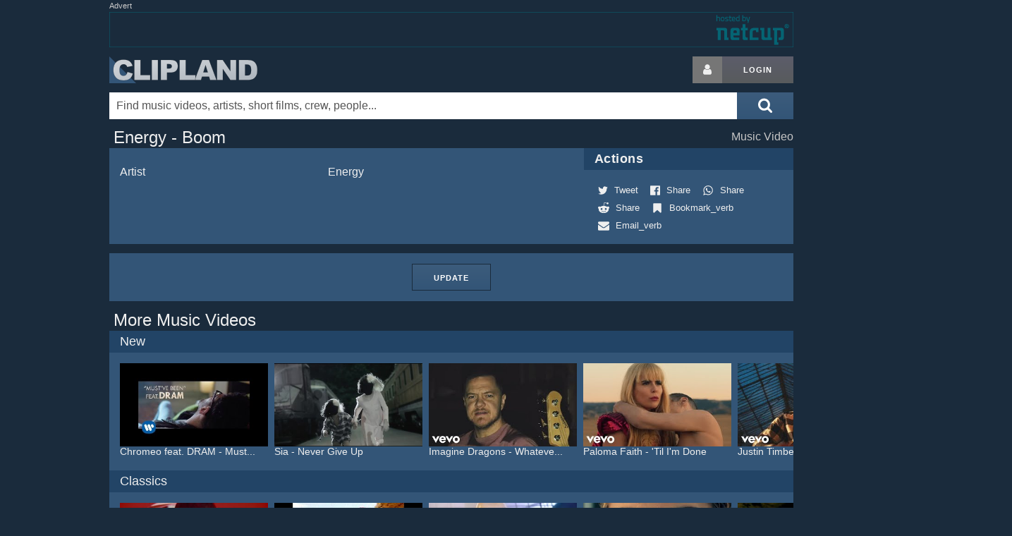

--- FILE ---
content_type: text/html; charset=utf-8
request_url: https://www.google.com/recaptcha/api2/aframe
body_size: 249
content:
<!DOCTYPE HTML><html><head><meta http-equiv="content-type" content="text/html; charset=UTF-8"></head><body><script nonce="z-_1iPzLvST2lqnHxi0LuQ">/** Anti-fraud and anti-abuse applications only. See google.com/recaptcha */ try{var clients={'sodar':'https://pagead2.googlesyndication.com/pagead/sodar?'};window.addEventListener("message",function(a){try{if(a.source===window.parent){var b=JSON.parse(a.data);var c=clients[b['id']];if(c){var d=document.createElement('img');d.src=c+b['params']+'&rc='+(localStorage.getItem("rc::a")?sessionStorage.getItem("rc::b"):"");window.document.body.appendChild(d);sessionStorage.setItem("rc::e",parseInt(sessionStorage.getItem("rc::e")||0)+1);localStorage.setItem("rc::h",'1769018547613');}}}catch(b){}});window.parent.postMessage("_grecaptcha_ready", "*");}catch(b){}</script></body></html>

--- FILE ---
content_type: application/javascript; charset=utf-8
request_url: https://fundingchoicesmessages.google.com/f/AGSKWxUpEX_weKRLqsjXCaz8aP3ldOpsvgb4aRqyVGwNc5WNPLupN9piq69CZRHSRh7WxBlm6EQ4i5KpVl-x22-QmbCZeHX2-gBnK6hX8n_yBllgcAm77lLSslvvcMKQp_qJTq-OFfZ-jlmPz7O9W-rrLJCXMyp2zjWirXVRYPZH80BhFUSOV73oVHlhimw=/__advertorial//affad?/pop-under./adb_detector.-webAd-
body_size: -1290
content:
window['d7db0c7a-bd18-4612-b0a6-1bf735f73fcd'] = true;